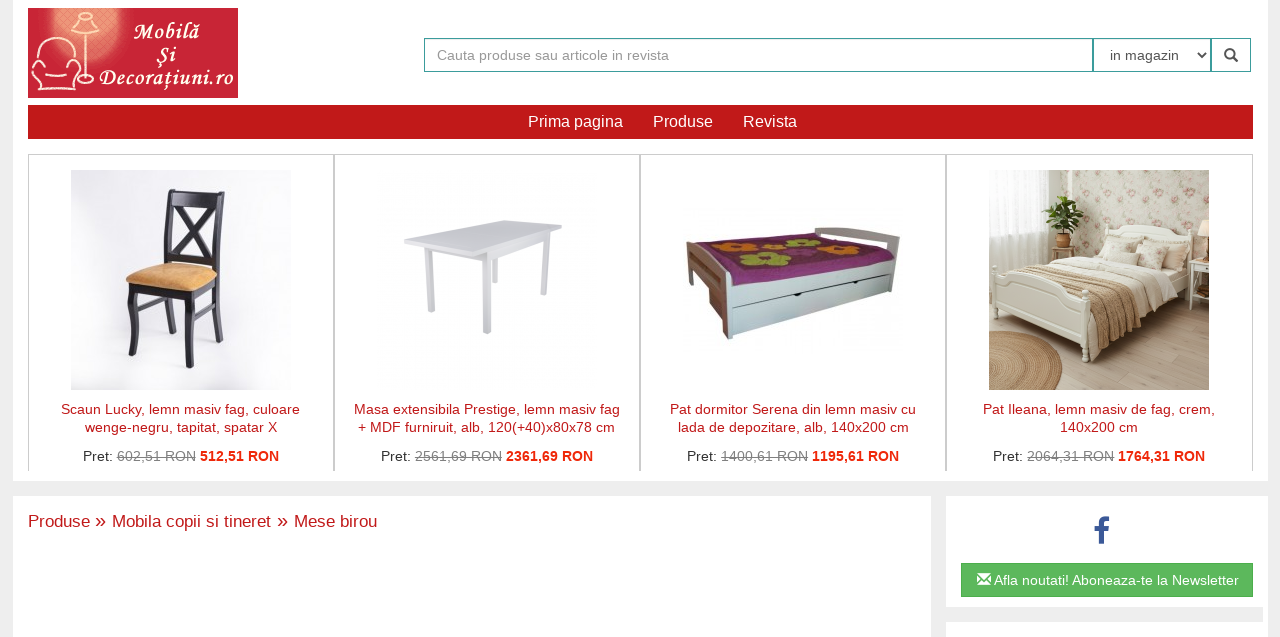

--- FILE ---
content_type: text/html; charset=UTF-8
request_url: https://www.mobilasidecoratiuni.ro/set-birou-pentru-copii-hm-cecilia-si-dulapior-cu-sertare-hm-pierre/37691/mese-birou
body_size: 26368
content:

<!DOCTYPE html>
<!--html xmlns="http://www.w3.org/1999/xhtml" xml:lang="ro" lang="ro"-->
<html lang="ro-RO">
<head>
<link rel="shortcut icon" href="/favicon.ico" />

<title>SET BIROU PENTRU COPII HM CECILIA SI DULAPIOR CU SERTARE HM PIERRE - Mobila copii si tineret, Mese birou</title>
<base href="https://www.mobilasidecoratiuni.ro/"></base><meta charset="utf-8">
<meta name="Robots" content="index,follow" /><meta name="Description" content="Set birou pentru copii HM Cecilia si dulapior cu sertare HM Pierre" />
<meta name="Keywords" content="birou pentru copii, dulapior cu sertare, Bucuresti" />
<meta name="verify-v1" content="ueNddD/pMdFQgReUW/4+vvo3TE0J9Nx8aV+CLp0ixnY=" />
<script src="https://ajax.googleapis.com/ajax/libs/jquery/1.11.1/jquery.min.js"></script>
<script src="//maxcdn.bootstrapcdn.com/bootstrap/3.3.4/js/bootstrap.min.js"></script>
<link rel="stylesheet" href="//maxcdn.bootstrapcdn.com/bootstrap/3.3.7/css/bootstrap.min.css">
<link rel="stylesheet" type="text/css" href="/css_new/style_new.css" />
<link href="//maxcdn.bootstrapcdn.com/font-awesome/4.2.0/css/font-awesome.min.css" rel="stylesheet">
<link rel="stylesheet" type="text/css" href="/css_new/article.css" />
        <link rel="stylesheet" type="text/css" href="/css_new/img_main.css" />
        <link rel="stylesheet" type="text/css" href="/css_new/oferta_fix.css" />
        <link rel="stylesheet" type="text/css" href="/css_new/mobile_social.css" />
        <script type="text/javascript" src="/js_new/jquery.js"></script>
    	<script type="text/javascript" src="/js_new/jquerymodal.js"></script>
        <script src="/mobile/js/grid.js"></script>
<meta property="og:title" content="SET BIROU PENTRU COPII HM CECILIA SI DULAPIOR CU SERTARE HM PIERRE" />
		<meta property="og:image" content="https://www.mobilasidecoratiuni.ro/imgofe/big/322-birou-copii-dulapior-sertare.jpg" />
		<meta property="og:site_name" content="MobilaSiDecoratiuni.ro" />
		<meta property="fb:admins" content="100000699172878" /><meta name="viewport" content="width=device-width, initial-scale=1" />
</head>

<body>
<div id="Intro">
<div id="bnr_logo">
<a href="https://www.mobilasidecoratiuni.ro/" title="MobilaSiDecoratiuni.ro">
<img src="logo/mobila-si-decoratiuni-1.gif" alt="mobila, decoratiuni, amenajari interioare" title="Mobila, decoratiuni, design, piese de mobilier"/>
</a>
</div>



<div id="div_search">
<form role="form" method="post" action="cauta.php" class="form_caut" style="border: 0px solid #48CCCD;margin-bottom: 0px ">
    <!--p id="p_search">Find something interesting ...</p-->
        <div class="form-group" style="display:inline;">
          <div class="input-group">
            <input class="form-control" type="text" placeholder="Cauta produse sau articole in revista" name="cuv" id="id_cuv" />
            <select id="aleg_search" name="selcau" class="form-control">
            	<option value="Magazin">in magazin</option>
                <option value="Revista">in revista</option>
            </select>
            <a href="javascript:void(0);" onclick="if($('#id_cuv').val() != ''){;$(this).closest('form').submit();}" class="input-group-addon" id="icn_search"><span class="glyphicon glyphicon-search"></span></a>
          </div>
        </div>
        
</form>
</div>
<div class="cb"></div>

</div>
<div class="cb"></div>
<div  id="id_nav">
  <div class="container-fluid" id="id_ctn-fluid">

    <div class="collapse navbar-collapse" id="myNavbar">
      <ul class="nav navbar-nav" id="own_men">
      	<li><a href="" title="Prima pagina MobilaSiDecoratiuni.ro">Prima pagina</a></li>
        <li><a href="produse-mobila-decoratiuni" title="Produse MobilaSiDecoratiuni.ro">Produse</a> </li>
        <li><a href="revista.html" title="Revista MobilaSiDecoratiuni.ro">Revista</a> </li>
      </ul>
          </div>
  </div>
</div>
<div class="cb"></div>

<div id="dv_shop">
<div class="row row_related_shop"><div class=' acc_categ_shop col-lg-3 col-md-3 col-sm-3 col-xs-3'><a href="https://shop.casesigradini.ro/scaune-sufragerie/10130-scaun-lucky-lemn-masiv-fag-culoare-wenge-negru-tapitat-spatar-x.html" target="_blank"><img src="https://shop.casesigradini.ro/27405-home_default/scaun-lucky-lemn-masiv-fag-culoare-wenge-negru-tapitat-spatar-x.jpg" class="img-responsive" alt="Scaun Lucky, lemn masiv fag, culoare wenge-negru, tapitat, spatar X" title="Scaun Lucky, lemn masiv fag, culoare wenge-negru, tapitat, spatar X" /></a><h3 class="other_art"><a href="https://shop.casesigradini.ro/scaune-sufragerie/10130-scaun-lucky-lemn-masiv-fag-culoare-wenge-negru-tapitat-spatar-x.html" target="_blank">Scaun Lucky, lemn masiv fag, culoare wenge-negru, tapitat, spatar X</a></h3><p>Pret: <span class='pret_redus'><s>602,51 RON</s></span> <span id='pret_shop_disc'>512,51 RON</span></p></div><div class=' acc_categ_shop col-lg-3 col-md-3 col-sm-3 col-xs-3'><a href="https://shop.casesigradini.ro/mese-sufragerie/10122-masa-extensibila-prestige-lemn-masiv-fag-mdf-furniruit-alb-12040x80x78-cm.html" target="_blank"><img src="https://shop.casesigradini.ro/27310-home_default/masa-extensibila-prestige-lemn-masiv-fag-mdf-furniruit-alb-12040x80x78-cm.jpg" class="img-responsive" alt="Masa extensibila Prestige, lemn masiv fag + MDF furniruit, alb, 120(+40)x80x78 cm" title="Masa extensibila Prestige, lemn masiv fag + MDF furniruit, alb, 120(+40)x80x78 cm" /></a><h3 class="other_art"><a href="https://shop.casesigradini.ro/mese-sufragerie/10122-masa-extensibila-prestige-lemn-masiv-fag-mdf-furniruit-alb-12040x80x78-cm.html" target="_blank">Masa extensibila Prestige, lemn masiv fag + MDF furniruit, alb, 120(+40)x80x78 cm</a></h3><p>Pret: <span class='pret_redus'><s>2561,69 RON</s></span> <span id='pret_shop_disc'>2361,69 RON</span></p></div><div class=' acc_categ_shop col-lg-3 col-md-3 col-sm-3 col-xs-3'><a href="https://shop.casesigradini.ro/paturi-matrimoniale/9270-pat-dormitor-serena-din-lemn-masiv-cu-lada-de-depozitare-alb-140x200-cm.html" target="_blank"><img src="https://shop.casesigradini.ro/22976-home_default/pat-dormitor-serena-din-lemn-masiv-cu-lada-de-depozitare-alb-140x200-cm.jpg" class="img-responsive" alt="Pat dormitor Serena din lemn masiv cu lada de depozitare, alb, 140x200 cm" title="Pat dormitor Serena din lemn masiv cu lada de depozitare, alb, 140x200 cm" /></a><h3 class="other_art"><a href="https://shop.casesigradini.ro/paturi-matrimoniale/9270-pat-dormitor-serena-din-lemn-masiv-cu-lada-de-depozitare-alb-140x200-cm.html" target="_blank">Pat dormitor Serena din lemn masiv cu lada de depozitare, alb, 140x200 cm</a></h3><p>Pret: <span class='pret_redus'><s>1400,61 RON</s></span> <span id='pret_shop_disc'>1195,61 RON</span></p></div><div class=' acc_categ_shop col-lg-3 col-md-3 col-sm-3 col-xs-3'><a href="https://shop.casesigradini.ro/paturi-matrimoniale/10260-pat-ileana-lemn-masiv-de-fag-crem-140x200-cm.html" target="_blank"><img src="https://shop.casesigradini.ro/29594-home_default/pat-ileana-lemn-masiv-de-fag-crem-140x200-cm.jpg" class="img-responsive" alt="Pat Ileana, lemn masiv de fag, crem, 140x200 cm" title="Pat Ileana, lemn masiv de fag, crem, 140x200 cm" /></a><h3 class="other_art"><a href="https://shop.casesigradini.ro/paturi-matrimoniale/10260-pat-ileana-lemn-masiv-de-fag-crem-140x200-cm.html" target="_blank">Pat Ileana, lemn masiv de fag, crem, 140x200 cm</a></h3><p>Pret: <span class='pret_redus'><s>2064,31 RON</s></span> <span id='pret_shop_disc'>1764,31 RON</span></p></div></div></div>
<p class="line_shop"></p>
<div class="cb"></div>
<script>
	width_ecrn = $(document).width();
	//alert(width_ecrn);
	if (width_ecrn<1176){
		$('#dict_menu').remove();
		$('#diver_menu').append('<li id="dict_menu"><a href="/dictionar-constructii.html" title="Dictionar CaseSiGradini.ro">Dictionar</a></li>');
	}
	 if (width_ecrn<1091){
		$('#mob_menu').remove();
		$('#diver_menu').append('<li id="mob_menu"><a href="http://www.mobilasidecoratiuni.ro/"  target="_blank">Mobila si decoratiuni</a></li>');
	}
	if (width_ecrn<931){
		$('#conc_menu').remove();
		$('#diver_menu').append('<li id="conc_menu"><a href="/concurs.html">Concurs</a></li>');
	}
	if (width_ecrn<841){
		$('#catal_menu').remove();
		$('#diver_menu').append('<li id="catal_menu"><a href="/firme.html" title="Catalog firme CaseSiGradini.ro">Catalog firme</a></li>');
	}
</script>

<script>jQuery(function($) {
	$('.element').responsiveEqualHeightGrid();
});</script>

<script>
$(window).load(function() {
    $('img.img-responsive').each(function(){
        var imgWidth = $(this).width();
        if ($(this).width()>=870) {$(this).addClass( "img_wdth_jq" ); }
        $(this).hide();
        if ( $(window).width()-370 < imgWidth ) { $(this).addClass( "img_wdth_jq" );}
        $(this).show();
    });
});
</script>

<div class="container-fluid myCtn_fluid">
<div class="row myRow">
<div class="row-same-height row-full-height">
<div class='col-full-height col-lg-height col-md-height col-sm-height col-xs-height col-sm-12 col-md-8 col-lg-9' id="zone1">

<div class="cale">
 <h2>
    <a href="produse-mobila-decoratiuni">Produse</a>
     <a href='oferte/c/Mobila/7/Mobila-copii-si-tineret/12' title='Pagina principala Mobila copii si tineret'><font class="raquo_cale"> &raquo; </font>Mobila copii si tineret</a><a href='oferte/s1/Mobila/7/Mobila-copii-si-tineret/365/Mese-birou/12' title='Pagina principala mese birou'><font class="raquo_cale"> &raquo; </font>Mese birou</a> </h2>
</div>
	
<div id="ofe_fix_ads">
<script async src="//pagead2.googlesyndication.com/pagead/js/adsbygoogle.js"></script>
<!-- MD produs receptiv jos -->
<ins class="adsbygoogle  ggl_responsive"
     style="display:block"
     data-ad-client="ca-pub-2817498470074941"
     data-ad-slot="8152353191"
     data-ad-format="auto"></ins>
<script>
(adsbygoogle = window.adsbygoogle || []).push({});
</script>
</div>

<h1 id="h1_ofe_fix">SET BIROU PENTRU COPII HM CECILIA SI DULAPIOR CU SERTARE HM PIERRE</h1><p id='pret_h1' class='pret_redus'><s>1084,33 LEI</s> <span id='pret_h1_disc'>978,18 LEI</span></p><div id="tva"></div>
<div>
	
 <div id="contact-form-oferta" >
 <a href="https://l.profitshare.ro/l/4296468" id="ask_detalii_oferta" class="btn btn-success"  target="_blank"> <span class="glyphicon glyphicon-shopping-cart"></span> Comanda produsul</a></div>
<div id="prevnext_top_oferta">
<a href="birou-copii-dona-cu-etajera-multicolor/37694/mese-birou" id="prev_top" class="btn btn-success"> <span class="glyphicon glyphicon-chevron-left"></span> Produsul anterior</a> 	
</div>
</div>
<div class="cb"></div>
<div id="descr_oferta">
<a href="https://l.profitshare.ro/l/4296468" target="_blank"><img class="img-responsive" src="https://mobilasidecoratiuni.ro/imgofe/big/322-birou-copii-dulapior-sertare.jpg"  alt="SET BIROU PENTRU COPII SI DULAPIOR CU SERTARE"   title="SET BIROU PENTRU COPII HM CECILIA SI DULAPIOR CU SERTARE HM PIERRE" /></a><div id="social" style="margin-top:20px;text-align:center;"> 

<a id="fb_social" href="https://www.facebook.com/sharer/sharer.php?u=https%3A%2F%2Fwww.mobilasidecoratiuni.ro%2Fset-birou-pentru-copii-hm-cecilia-si-dulapior-cu-sertare-hm-pierre%2F37691%2Fmese-birou" title="Share on Facebook" target="_blank" class="btn btn-facebook"><i class="fa fa-facebook"></i> Distribuie pe Facebook</a>
<script>
//alert(width_ecrn);
if (width_ecrn<1135)
	$('#twit_social').html('<i class="fa fa-twitter"></i>');
if (width_ecrn<1066)
	$('#ggl_social').html('<i class="fa fa-google-plus"></i>');
if (width_ecrn<946 && width_ecrn>768){
	$('#fb_social').html('<i class="fa fa-facebook"></i>');
	$('#mail_social').html('<span class="glyphicon glyphicon-envelope"></span>');
}	
if (width_ecrn<992 && width_ecrn>768){
	$('#prev_top').html(' <span class="glyphicon glyphicon-chevron-left"></span> Anteriorul');
	$('#next_top_oferta').html('Urmatorul <span class="glyphicon glyphicon-chevron-right"></span>');
}	
if (width_ecrn<615){
	$('#prev_top').html(' <span class="glyphicon glyphicon-chevron-left"></span> Anteriorul');
	$('#next_top_oferta').html('Urmatorul <span class="glyphicon glyphicon-chevron-right"></span>');
}
if (width_ecrn<531){
	$('#fb_social').html('<i class="fa fa-facebook"></i>');	
	$('#mail_social').html('<span class="glyphicon glyphicon-envelope"></span>');	
}	
</script></div><p class="abt_pret">Incercam sa va oferim preturi actualizate la produsele prezente in paginile noastre. Va rugam insa sa verificati pretul si pe site-ul furnizorului. Va multumim!</p><p class='furniz'>Vandut de <b>EMAG</b></p><div id="about_img"><p class="about_coment">Set birou pentru copii HM Cecilia si dulapior cu sertare HM Pierre<br />
<br />
In alegerea mobilierului pentru camera copilului pe langa functionalitatea si confortul biroului, trebuie sa tineti cont si de preferintele sale. <br />
<br />
Astfel ca pentru o fetita indrazneata si energica recomandam setul de birou Cecilia cu dulapul Pierre.<br />
<br />
Biroul cu inaltime reglabila Cecilia este perfect pentru camera fetitei tale. Blatul are posibilitatea de inclinare pentru o pozitie cat mai confortabila. Biroul este prevazut cu un sertar pentru ca micuta ta sa aiba unda sa isi puna creioanele colorate, pensulele sau acuarelele.<br />
<br />
Materiale :<br />
- MDF<br />
- lemn masiv lacuit<br />
<br />
Dimensiuni:<br />
Lungime: 109 cm<br />
Latime: 52 cm<br />
Inaltime : 62 - 88 cm (inaltimea se poate regla)<br />
<br />
Produsul se livreaza demontat, la colet (kit ambalat in cutii de carton).<br />
Coletele includ feroneria si instructiunile de montaj.<br />
<br />
Fetita dumneavoastra va fi foarte incantata de acest dulapior cu sertare. Combinatia de culori roz si alb ii ofera o delicatete specifica camerei unei domnisoare. <br />
<br />
In acest corp cu sertare pot fii depozitate carti, caiete, creioane, sau accesorii pentru pictura.<br />
<br />
Dimensiuni:<br />
Lungime: 37 cm<br />
Latime: 41 cm<br />
Inaltime : 63 cm<br />
<br />
Material: MDF lacuit<br />
<br />
Produsul se livreaza demontat, la colet (kit ambalat in cutii de carton).<br />
Coletele includ feroneria si instructiunile de montaj.<br />
<br />
Garantie birou Cecilia si dulapior Pierre: 2 ani <br />
<br />
Intre cele doua produse exista o mica diferenta de culoare.<br />
<br />
Livrare gratuita.</p></div><p><b>Garantie - 24 luni</b></p><div id="about_furnizor"></div><div id="prevnext_bott">
<a href="birou-copii-dona-cu-etajera-multicolor/37694/mese-birou" title="Previos"><font style="font-size: 145%;">&laquo;</font> Produsul anterior</a>
<a  title="Next" id="next_bott"> Produsul urmator <font style="font-size: 145%;">&raquo;</font></a>
</div>
<div style="margin: -5px auto 25px auto !important">
<script async src="//pagead2.googlesyndication.com/pagead/js/adsbygoogle.js"></script>
<!-- CG oferte fix receptiv jos -->
<ins class="adsbygoogle ggl_responsive"
     style="display:block"
     data-ad-client="ca-pub-2817498470074941"
     data-ad-slot="9262650111"
     data-ad-format="auto"></ins>
<script>
(adsbygoogle = window.adsbygoogle || []).push({});
</script>
</div>

</div>
  <h2 class="related_h2">Produse din categoria Mobila copii si tineret</h2>
  <div class="row row_related">
  <div class='element acc_categ_ofe a col-xs-3 col-sm-4 col-md-3 col-lg-4'><a href="birou-copii-dona-cu-etajera-multicolor/37694/mese-birou"><img src="https://mobilasidecoratiuni.ro/imgofe/325-birou-copii-dona-etajera-multicolor.jpg" class="img-responsive" width="100%" alt="BIROU COPII DONA CU ETAJERA, MULTICOLOR - BIROU COPII DONA CU ETAJERA, MULTICOLOR" title="Produse - BIROU COPII DONA CU ETAJERA, MULTICOLOR" /></a><p class="plnk_ofe"><a class="lnk_ofe" <a href="birou-copii-dona-cu-etajera-multicolor/37694/mese-birou">BIROU COPII DONA CU ETAJERA, MULTICOLOR</a></p><p>Pret: 1119,00 LEI</p><br /></div><div class='element acc_categ_ofe a col-xs-3 col-sm-4 col-md-3 col-lg-4'><a href="pat-copii-dollhouse-kidkraft/37692/pat-simplu"><img src="https://mobilasidecoratiuni.ro/imgofe/323-pat-copii-dollhouse-kidkraft.jpg" class="img-responsive" width="100%" alt="PAT COPII DOLLHOUSE KIDKRAFT - PAT COPII DOLLHOUSE KIDKRAFT" title="Produse - PAT COPII DOLLHOUSE KIDKRAFT" /></a><p class="plnk_ofe"><a class="lnk_ofe" <a href="pat-copii-dollhouse-kidkraft/37692/pat-simplu">PAT COPII DOLLHOUSE KIDKRAFT</a></p><p>Pret: 1069,81 LEI</p><br /></div><div class='element acc_categ_ofe a col-xs-3 col-sm-4 col-md-3 col-lg-4'><a href="scaun-birou-copii-verde-hm-tom/37660/scaune-birou"><img src="https://mobilasidecoratiuni.ro/imgofe/291-scaun-birou-copii-verde-tom.jpg" class="img-responsive" width="100%" alt="SCAUN BIROU COPII VERDE HM TOM - SCAUN BIROU COPII VERDE HM TOM" title="Produse - SCAUN BIROU COPII VERDE HM TOM" /></a><p class="plnk_ofe"><a class="lnk_ofe" <a href="scaun-birou-copii-verde-hm-tom/37660/scaune-birou">SCAUN BIROU COPII VERDE HM TOM</a></p><p>Pret: 446,25 LEI</p><br /></div><div class='element acc_categ_ofe a col-xs-3 col-sm-4 col-md-3 col-lg-4'><a href="mobila-dormitor-copii-italia-mov/37298/set-mobila-copii"><img src="https://mobilasidecoratiuni.ro/imgofe/18456_mobila_copii_italia_mov.jpg" class="img-responsive" width="100%" alt="MOBILA DORMITOR COPII, ITALIA, MOV - MOBILA DORMITOR COPII, ITALIA, MOV" title="Produse - MOBILA DORMITOR COPII, ITALIA, MOV" /></a><p class="plnk_ofe"><a class="lnk_ofe" <a href="mobila-dormitor-copii-italia-mov/37298/set-mobila-copii">MOBILA DORMITOR COPII, ITALIA, MOV</a></p><p>Pret: 3150,00 LEI</p><br /></div><div class='element acc_categ_ofe a col-xs-3 col-sm-4 col-md-3 col-lg-4'><a href="saltea-copii-fibra-cocos-confort-husa-detasabila-bumbac/37309/saltele-copii"><img src="https://mobilasidecoratiuni.ro/imgofe/18466_saltea_copii_cocos_bumbac_husa_detasabila.jpg" class="img-responsive" width="100%" alt="SALTEA COPII FIBRA COCOS CONFORT HUSA DETASABILA BUMBAC - SALTEA COPII FIBRA COCOS CONFORT HUSA DETASABILA BUMBAC" title="Produse - SALTEA COPII FIBRA COCOS CONFORT HUSA DETASABILA BUMBAC" /></a><p class="plnk_ofe"><a class="lnk_ofe" <a href="saltea-copii-fibra-cocos-confort-husa-detasabila-bumbac/37309/saltele-copii">SALTEA COPII FIBRA COCOS CONFORT HUSA DETASABILA BUMBAC</a></p><p>Pret: 215,00 LEI</p><br /></div><div class='element acc_categ_ofe a col-xs-3 col-sm-4 col-md-3 col-lg-4'><a href="pat-cu-sertare-si-noptiera-incorporata-stejar-sonoma/37351/pat-simplu"><img src="https://mobilasidecoratiuni.ro/imgofe/18508_pat_sertare_noptiera_ncorporata.jpg" class="img-responsive" width="100%" alt="PAT CU SERTARE SI NOPTIERA INCORPORATA, STEJAR SONOMA - PAT CU SERTARE SI NOPTIERA INCORPORATA, STEJAR SONOMA" title="Produse - PAT CU SERTARE SI NOPTIERA INCORPORATA, STEJAR SONOMA" /></a><p class="plnk_ofe"><a class="lnk_ofe" <a href="pat-cu-sertare-si-noptiera-incorporata-stejar-sonoma/37351/pat-simplu">PAT CU SERTARE SI NOPTIERA INCORPORATA, STEJAR SONOMA</a></p><p>Pret: <span class='pret_redus'><s>750,00 LEI</s></span> <span id='pret_h1_disc'>702,10 LEI</span></p><br /></div><div class='element acc_categ_ofe a col-xs-3 col-sm-4 col-md-3 col-lg-4'><a href="mobila-copii-design-modern-fdrr-1371-2-paturi/37426/set-mobila-copii"><img src="https://mobilasidecoratiuni.ro/imgofe/57_mobila_drmitor_copii_design_modern_2_paturi.jpg" class="img-responsive" width="100%" alt="MOBILA COPII DESIGN MODERN FDRR 1371, 2 PATURI - MOBILA COPII DESIGN MODERN FDRR 1371, 2 PATURI" title="Produse - MOBILA COPII DESIGN MODERN FDRR 1371, 2 PATURI" /></a><p class="plnk_ofe"><a class="lnk_ofe" <a href="mobila-copii-design-modern-fdrr-1371-2-paturi/37426/set-mobila-copii">MOBILA COPII DESIGN MODERN FDRR 1371, 2 PATURI</a></p><p>Pret: <span class='pret_redus'><s>2142,00 LEI</s></span> <span id='pret_h1_disc'>2129,01 LEI</span></p><br /></div><div class='element acc_categ_ofe a col-xs-3 col-sm-4 col-md-3 col-lg-4'><a href="casuta-gonflabila-intex-cu-fotolii-incluse/37496/mobilier-loc-joaca"><img src="https://mobilasidecoratiuni.ro/imgofe/127_casuta_gonflabila_intex_fotolii_incluse.jpg" class="img-responsive" width="100%" alt="CASUTA GONFLABILA INTEX CU FOTOLII INCLUSE - CASUTA GONFLABILA INTEX CU FOTOLII INCLUSE" title="Produse - CASUTA GONFLABILA INTEX CU FOTOLII INCLUSE" /></a><p class="plnk_ofe"><a class="lnk_ofe" <a href="casuta-gonflabila-intex-cu-fotolii-incluse/37496/mobilier-loc-joaca">CASUTA GONFLABILA INTEX CU FOTOLII INCLUSE</a></p><p>Pret: 208,99 LEI</p><br /></div><div class='element acc_categ_ofe a col-xs-3 col-sm-4 col-md-3 col-lg-4'><a href="bancuta-si-masuta-pentru-copii-grown-n-up-cu-spatiu-depozitare/37498/mobilier-loc-joaca"><img src="https://mobilasidecoratiuni.ro/imgofe/129_bancuta_masuta_copii_spatiu_depozitare.jpg" class="img-responsive" width="100%" alt="BANCUTA SI MASUTA PENTRU COPII GROWN'N UP CU SPATIU DEPOZITARE - BANCUTA SI MASUTA PENTRU COPII GROWN'N UP CU SPATIU DEPOZITARE" title="Produse - BANCUTA SI MASUTA PENTRU COPII GROWN'N UP CU SPATIU DEPOZITARE" /></a><p class="plnk_ofe"><a class="lnk_ofe" <a href="bancuta-si-masuta-pentru-copii-grown-n-up-cu-spatiu-depozitare/37498/mobilier-loc-joaca">BANCUTA SI MASUTA PENTRU COPII GROWN'N UP CU SPATIU DEPOZITARE</a></p><p>Pret: <span class='pret_redus'><s>369,00 LEI</s></span> <span id='pret_h1_disc'>273,70 LEI</span></p><br /></div>  </div>
<div class="cb"></div>
 

 

 
</div>

<div class='col-full-height col-lg-height col-md-height col-sm-height col-xs-height col-md-4 col-lg-3' id="zone2">
<div id="div_in_zone2">
<div id="social_inde">
<ul>
<li><a href="https://www.facebook.com/MobilaSiDecoratiuni" target="_blank"><i class="fa fa-facebook" style="color: #3b5998;margin-left: 0px"></i></a></li>
<!--li><a href="https://plus.google.com/u/0/101075637628951215858" target="_blank"><i class="fa fa-google-plus" style="color: #dd4b39"></i></a></li-->
</ul>
<div id="div_frm_nl">
            <a id="btn_frm_nl" class="btn btn-success" title="Contact" href="javascript:void(0);">
				<span class="glyphicon glyphicon-envelope"></span>
				Afla noutati! Aboneaza-te la Newsletter
			</a>
			<script>
				$( "#btn_frm_nl" ).click(function() {
  					$( "#frm_nl" ).show();
  					$( "#btn_frm_nl" ).hide();
				});
			</script>
            
                         <div id="frm_nl">
    	    	<form role="form" action="abonare_newsletter.php" method="post">
                                <div class="form-group" style="display:inline;">
                 <div class="input-group" style="width: 100%;">
   		 			        		
         			<input class="form-control" type="text" name="mail_ns" id="mail_ns" placeholder="Adresa e-mail" maxlength="100" onclick="this.value=''" />
    	 		 	<a href="javascript:void(0);" onclick="if($('#mail_ns').val() != ''){;$(this).closest('form').submit();}" class="input-group-addon">Abonare</a>		
    			 </div>	
    			</div>
	        	
    	    	</form>
    	     </div>	
            </div>
</div>

<div class="right_bnr_part">

<div class="right_bnr_prshr">
<div id="sticky">
<script async src="//pagead2.googlesyndication.com/pagead/js/adsbygoogle.js"></script>
<!-- MD desktop 300x600 dreapta -->
<ins class="adsbygoogle"
     style="display:inline-block;width:300px;height:600px"
     data-ad-client="ca-pub-2817498470074941"
     data-ad-slot="6185020620"></ins>
<script>
(adsbygoogle = window.adsbygoogle || []).push({});
</script>
</div>
</div>

</div>

<div class="cb"></div>
<p class="line_right"></p>
<p class="right_titl_ctg">Articole recomandate</p>
<div class="right_dctg"><p class="right_pctg_first"></p><h3 class="right_h3ctg"><a href="cum-sa-aduci-un-plus-de-lumina-si-spatiu-in-camara/18672" alt="Cum sa aduci un plus de lumina si spatiu in camara">Cum sa aduci un plus de lumina si spatiu in camara</a></h3><a href="cum-sa-aduci-un-plus-de-lumina-si-spatiu-in-camara/18672" alt="Cum sa aduci un plus de lumina si spatiu in camara"><img class="img-responsive img_right" src="https://www.mobilasidecoratiuni.ro/imgart/imagine-camara-1.jpg"  alt="Cum sa aduci un plus de lumina si spatiu in camara" /></a></div><div class="right_dctg"><p class="right_pctg"></p><h3 class="right_h3ctg"><a href="ghid-complet-de-ce-sa-alegeti-portile-din-fier-forjat/18802" alt="De ce sa alegeti portile din fier forjat? Ghid complet">De ce sa alegeti portile din fier forjat? Ghid complet</a></h3><a href="ghid-complet-de-ce-sa-alegeti-portile-din-fier-forjat/18802" alt="De ce sa alegeti portile din fier forjat? Ghid complet"><img class="img-responsive img_right" src="https://www.mobilasidecoratiuni.ro/imgart/alegere-porti-fier-forjat-2.jpg"  alt="De ce sa alegeti portile din fier forjat? Ghid complet" /></a></div><div class="right_dctg"><p class="right_pctg"></p><h3 class="right_h3ctg"><a href="elemente-esentiale-pentru-o-sufragerie-reusita/18760" alt="Top 4 elemente esentiale pentru o sufragerie reusita">Top 4 elemente esentiale pentru o sufragerie reusita</a></h3><a href="elemente-esentiale-pentru-o-sufragerie-reusita/18760" alt="Top 4 elemente esentiale pentru o sufragerie reusita"><img class="img-responsive img_right" src="https://www.mobilasidecoratiuni.ro/imgart/lustra-led-amenajare-sufragerie.jpg"  alt="Top 4 elemente esentiale pentru o sufragerie reusita" /></a></div>


</div>
</div>

</div>
</div>
</div>
<div id="foot">

<!--div id="foot_part">
<ul>
<li class="rec">Recomandari:</li>
<li><a href="http://www.designdecorativ.ro" title="Amenajari si decoratiuni interioare" target="_blank">Amenajari interioare</a></li>
</ul>
</div-->

<div id="foot_info">
<ul>
<li><a href="/termene.php">Termeni si conditii</a>
<li><a href="/politica_confidentialitate.php">Politica de confidentialitate</a></li>
<li><a href="contact.php">Contact</a>
</ul>
</div>

<div id="foot_part">
<ul>
<li class="rec">Recomandari:</li>
<li><a href="https://shop.eco-vera.ro/fosa-septica-depuro.html" title="Fose septice ecologice,statii de epurare,rezervoare,bioactivatori" target="_blank" >Fose septice ecologice</a></li>
</ul>
</div>

<div id="coprig">
<ul>
<li>Copyright <span class="glyphicon glyphicon-copyright-mark"></span> 2007 - 2026 - Toate drepturile rezervate</li>
</ul>
</div>


</div>

<script>
  (function(i,s,o,g,r,a,m){i['GoogleAnalyticsObject']=r;i[r]=i[r]||function(){
  (i[r].q=i[r].q||[]).push(arguments)},i[r].l=1*new Date();a=s.createElement(o),
  m=s.getElementsByTagName(o)[0];a.async=1;a.src=g;m.parentNode.insertBefore(a,m)
  })(window,document,'script','//www.google-analytics.com/analytics.js','ga');

  ga('create', 'UA-3927245-2', 'auto');
  ga('send', 'pageview');

</script>
</body>
</html>


--- FILE ---
content_type: text/html; charset=utf-8
request_url: https://www.google.com/recaptcha/api2/aframe
body_size: 269
content:
<!DOCTYPE HTML><html><head><meta http-equiv="content-type" content="text/html; charset=UTF-8"></head><body><script nonce="4w4568d4ZDK1M1DYPLWm5Q">/** Anti-fraud and anti-abuse applications only. See google.com/recaptcha */ try{var clients={'sodar':'https://pagead2.googlesyndication.com/pagead/sodar?'};window.addEventListener("message",function(a){try{if(a.source===window.parent){var b=JSON.parse(a.data);var c=clients[b['id']];if(c){var d=document.createElement('img');d.src=c+b['params']+'&rc='+(localStorage.getItem("rc::a")?sessionStorage.getItem("rc::b"):"");window.document.body.appendChild(d);sessionStorage.setItem("rc::e",parseInt(sessionStorage.getItem("rc::e")||0)+1);localStorage.setItem("rc::h",'1768940177901');}}}catch(b){}});window.parent.postMessage("_grecaptcha_ready", "*");}catch(b){}</script></body></html>

--- FILE ---
content_type: text/css
request_url: https://www.mobilasidecoratiuni.ro/css_new/style_new.css
body_size: 13540
content:
* {
  border-radius: 0 !important;
  -moz-border-radius: 0 !important;
}
html {display: table; vertical-align: middle; margin-left: auto !important;margin-right: auto !important;float: none;}

body{background: #EEEEEE;display: table-cell; }

a {text-decoration: none;color: #C11919;}
a:hover {color: #008080;text-decoration: none;}

#id_nav{max-width: 1255px;background: #fff/*#e1e1e1;/*40e0d0*/;border-top: 0px solid #fff;border-bottom: 15px solid #fff/*#66cc99*/ !important}
#id_ctn-fluid{margin-left: auto !important;margin-right: auto !important;}
.img_wdth_jq{width: 100%;}
#myNavbar{background: #C11919;height:20px;text-align: center !important;}
#own_men {font-size: 16px;text-align: center;margin: 0px auto -5px auto !important;}
#own_men li{display: inline;text-align: center;}
#own_men a{color: #fff;font-weight: normal}
#own_men a:hover {color: #fff;background: #333/*#66cc99/*#5bb789*/}
.navbar-nav{float: none;display: inline-block !important;}
.dropdown.own_drdown li{background: #f76541;color: #000}

.img_right{margin: 0 auto;max-width: 300px !important}

.myCtn_fluid{max-width: 1255px;background: #fff;top:300px;margin: auto 0 auto 0}
.myRow{max-width: 1250px}
#top_txt{font-size:90%;font-weight:normal;padding:3px 0px 0 0px;text-align:center;color: #F76541}
#foot{margin-top:25px}
#coprig {text-align: center;}
#coprig li{display: inline-block;margin-right: 30px;color: #7c7c7c}
#coprig a{color: #7c7c7c;}
#coprig a:hover{color: black}

#div_frm_nl{font-size: 15px; margin: 0px 10px 10px 0px;}
#btn_frm_nl{width: 100%; padding-right: 10px;}

#foot_part {text-align: center;margin-bottom: 20px;border:0px solid red}
#foot_part li{display: inline-block;margin-right: 20px;}
#foot_part li.rec {color: #7c7c7c}
#foot_part a{font-size: 14px}
#foot_part a:hover{color: black}

#foot_info{text-align: center;margin-bottom: 20px}
#foot_info ul{margin-left: 0px;font-size: 17px;}
#foot_info li{display: inline-block;margin-right: 30px;}
#foot_info a{color: #7c7c7c}
#foot_info a:hover{color: black}
#pagination_d{margin: 0px;padding:0px !important;}
#pagination_ul{margin: 0px;padding:0px !important;}
#pagination_ul a{font-size:16px;color: #3b9c9c}

.cale{margin: 0px 0px 5px -15px; padding: 3px 0px 3px 15px;border: 0px solid red}
.cale h2{font-size: 17px;margin-top:10px}
.cale h1{font-size: 17px;margin-top:10px}
.cale.cale_rev{margin-bottom: -25px}
h1{color: #333333;font-size: 30px;font-weight: 100; margin: 0px 0 25px 0}
#h1_mic{color: #333333;font-size: 22px;font-weight: 100; margin: 0px 0 25px 0}
.raquo_cale{font-size: 120%;}

/*#artdb{padding: 10px 15px 0px 15px;margin-bottom: -15px}*/
#artdb{padding: 10px 0px 0px 0px;margin-bottom: 15px}
#artdb p{margin: -5px 0px -5px 0px}
#artdb abbr, span.abbr {background: #FFFFCC;border-bottom: 1px dashed #000;}
#artdb img{display: block;margin: 2px auto 2px auto !important;}
#artdb iframe{display: block;margin: 2px auto 2px auto !important;}
#artdb p.photo_txt{margin: -12px auto 12px auto;text-align: center}
#artdb img.right { float: right; margin: 0px 0px 10px 10px !important;}
#artdb img.left { float: left; margin: 0px 5px 2px 0px !important;}
#artdb h4 {color:#F76541;margin:10px 0;}
#artdb #ggl_art{margin: -15px auto 5px auto}

/*#artdb img.center { margin-left: 180px; }*/

#artnew{padding: 5px 15px 0 15px}
#artnew p{margin: 12px 0px 12px 0px}
#artnew abbr, span.abbr {background: #FFFFCC;border-bottom: 1px dashed #000;}
#artnew img{display: block;margin: 20px auto 20px auto !important;}
#artnew iframe{display: block;margin: 20px auto 20px auto !important;}
#artnew iframe.video {
  position: relative;
  padding-bottom: 56.25%; /* 16:9 */
}

#artnew iframe.video > .video__iframe {
    position: absolute;
    width: 100%;
    height: 100%;
    border: none;
  }
}
#artnew p.photo_txt{margin: -12px auto 12px auto;text-align: center}
#artnew img.right { float: right; margin: 0px 0px 10px 10px !important;}
#artnew img.left { float: left; margin: 0px 10px 10px 0px !important;}
#artnew h4 {color:#F76541;margin:10px 0;}
#artnew h2.h2_16 {color:#F76541;margin:30px auto 10px auto;font-size: 16px;font-weight:bold;}
#artnew h2.h2_16_centr {text-align: center;color:#F76541;margin:30px auto 10px auto;font-size: 16px;font-weight:bold;}
#artnew h3.h3_16 {color:#F76541;margin:30px auto 10px auto;font-size: 16px;font-weight:bold;}
#artnew h3.h3_16_centr {text-align: center;color:#F76541;margin:30px auto 10px auto;font-size: 16px;font-weight:bold;}
#artnew h4.h4_15 {color:#F76541;margin:10px 0;font-size: 15px;font-weight:bold;}
#artnew h4.centrat{color: #F76541;margin: 10px 0;text-align: center}
#artnew #ggl_art{margin: -20px auto 32px auto}

.srs_foto{float: right;font-style: italic;}
.related_h2{font-size: 18px; margin: 20px -15px 10px -15px; padding: 3px 0px 3px 15px; background: #3b9c9c;color: #fff;}
.related_h2 a{color:#fff}
.row_related{margin: 15px -15px 0px 0px !important;}
.row_related2{margin: 0px -15px 0px 0px !important;}
.acc_categ{margin-bottom: 10px;padding-left: 0px;}
.acc_categ a{font-size: 14px}
.acc_categ p{margin: 10px auto 0px auto}

#cap {
font-size:30px; color:#F76541;  font-weight:bold; float:left;
height:25px; line-height:25px; margin-top:2px; margin-right:1px;
}

* html #cap {
margin-right:-2px; margin-top:3px;
}

#zone1{background: #fff;vertical-align: text-top;max-width:900px !important;padding-left:15px;padding-right:45px;}
#zone2{background: #eee; padding-right: 0px; padding-top: 0px;min-width:332px;max-width:332px}
#div_in_zone2 {background: #fff;margin-right: 0px;height: 100%;max-width:330px}
#zone22{background: #fff;margin-right: 0px;}

.other_art {font-size: 17px;margin-top: 10px;margin-bottom: 20px}
.p_descr{color: #3b9c9c;}
.cb {clear: both; margin: 0px;padding: 0px; }
.datum {padding-top: 2px;margin: 0px 0 6px 0;border-top: 1px solid  #AFCEED;font-size: 80%;color: #808080;}
.line_separ {padding-top: 2px;margin: 15px 0 0px 0;border-top: 2px solid  #eee;}

.right_bnr_part {padding-bottom: 10px}
.right_bnr_prshr {padding-left: 5px !important}
.right_bnr_part img{display: block;margin-left: auto;margin-right: auto;}
.right_bnr_part p{margin-bottom: 10px;}
.right_bnr_part_mic{margin: auto 10px auto 10px}
.right_bnr_part_mic img.left{float: left;margin-bottom:10px;margin-right: 4px}
.right_bnr_part_mic img.right{float: right;margin-bottom:10px;margin-left: 4px}
.right_dctg {margin-bottom: 20px;}
.right_titl_ctg{margin: 15px 0 5px 10px; background:none;font-size: 20px;color: #333333;}
.right_titl_ctg_img{margin: 15px 0 5px 10px;background:none;font-size: 20px;color: #ff0066;}
.right_h3ctg{font-size: 14px;margin: 0px 0 10px 10px;text-align: left}
.right_pctg{margin: 20px 0 2px 10px}
.right_pctg_first{ margin: 7px 0 2px 10px}
.right_pctg a {color: #a6a6a6;text-decoration: none;}
.right_pctg_first a {color: #a6a6a6;text-decoration: none;}
.right_pctg a:hover {color: #808080;text-decoration: none;}
.right_pctg_first a:hover {color: #808080;text-decoration: none;}
.furniz_right{margin: -7px 0 6px 10px}
.p_pret_right{margin: 0px auto 10px 10px}
.pret_redus_right {color: #808080;}
.right_dctg .pret_right_disc {
    color: #ef2809;
    font-weight: 700;
}

#artic_rev_sel h2{font-size: 22px;margin: 25px 0 0 0}
#artic_rev_sel h3{font-size: 15px;font-weight: bold;}

.form_caut{margin-bottom: 14px;padding: 3px 10px 0 10px;}
#alege_sect{display: none;margin: 10px 0 0px 0}
.rad_caut{padding-left: 13px}

.line_right {height: 3px;background: #eee;width: 100%;}
.error{color: #FF0000;font-size: 90%;}
.error_100{color: #FF0000;font-size: 100%;}
#social_inde {margin: 0px 0 10px 0px;text-align: center;font-size: 30px;border-bottom:15px solid #eeeeee;padding: 15px 0 0 15px}
#social_inde ul{margin-left: -40px;}
#social_inde li {display: inline-block;width:30%;margin: auto auto auto -20px;}
#p_search{margin:3px 0 10px 0; background: none;font-size: 16px;color: #48CCCD;}
#sticky {padding: 0.5ex;margin-bottom:10px}
.col-top {
  vertical-align: top;
}
.col-middle {
  vertical-align: middle;
}
.col-bottom {
  vertical-align: bottom;
}

/* columns of same height styles */

.row-full-height {
  height: 100%;
}
.col-full-height {
    vertical-align: top;
}
.row-same-height {
  display: table;
  width: 100%;/*table-layout: fixed;*/
  /*fix overflow;
  */
}
.col-xs-height {
  float: none !important;
}

@media (min-width: 768px) {
  .col-sm-height {
    display: table-cell;
    float: none !important;
  }
  .col-full-height {
  height: 100%;
  }
 .form_caut{margin-bottom: 14px;padding: 3px 15px 0 15px;}
 .right_h3ctg{margin-left: 15px}
 .right_pctg{margin-left: 15px}
 .furniz_right{margin-left: 15px}
 .right_pctg_first{margin-left: 15px}
 .right_titl_ctg{margin-left: 15px}
 .right_titl_ctg_img{margin-left: 15px}
  #zone2{padding-left: 0px;}
  #div_in_zone2 {padding-bottom: 1px}
  #sticky.stick {position: fixed;top: 35px;padding: 40px 0 0px 9px;}
  .ggl_responsive { display: block;margin: 15px auto 15px auto;width: 320px; height: 100px; }
  .ggl_responsive_left { margin: 15px 0 15px 0;width: 320px; height: 100px; }
  #id_cuv{width: 75%;}
  #aleg_search{width: 25%;}
}
@media (min-width: 992px) {
  .right_bnr_prshr {padding-left: 15px !important}

  .col-md-height {
    display: table-cell;
    float: none !important;
}
.col-full-height {
  height: 100%;
}
 .form_caut{margin-bottom: 14px;padding: 3px 15px 0 15px;}
 .right_h3ctg{margin-left: 15px}
 .right_pctg{margin-left: 15px}
 .furniz_right{margin-left: 15px}
 .right_pctg_first{margin-left: 15px}
 .right_titl_ctg{margin-left: 15px}
 .right_titl_ctg_img{margin-left: 15px}
  #sticky.stick {position: fixed;top: 5px;padding: 20px 0 0px 5px;}
  #zone2{padding-left: 15px}
  .ggl_responsive { display: block;margin: 15px auto 15px auto;width: 468px; height: 60px; }
  .ggl_responsive_left { margin: 15px 0 15px 0;width: 468px; height: 60px; }
   #id_cuv{width: 80%;}
   #aleg_search{width: 20%;}
}

@media (max-width: 1200px) {
 .right_bnr_prshr {padding-left: 10px !important}
}
@media (min-width: 1200px) {
 .right_bnr_prshr {padding-left: 5px !important}
 /*body{padding-left: 30px; padding-right: 30px;}*/
  .col-lg-height {
    display: table-cell;
    float: none !important;
  }
   .col-full-height {
   height: 100%;
  }
 .form_caut{margin-bottom: 20px;padding: 3px 10px 0 10px;}
  .right_h3ctg{margin-left: 10px}
 .right_pctg{margin-left: 10px}
  .furniz_right{margin-left: 10px}
 .right_pctg_first{margin-left: 10px}
 .right_titl_ctg{margin-left: 10px}
 .right_titl_ctg_img{margin-left: 10px}
  #sticky.stick {position: fixed;top: 15px;padding: 20px 0 0px 5px;}
  .ggl_responsive { display: block;margin: 15px auto 15px auto;width: 728px; height: 90px; }
  .ggl_responsive_left { margin: 15px 0 15px 0;width: 728px; height: 90px; }
  #id_cuv{width: 85%;}
  #aleg_search{width: 15%;}
}

@media (max-width: 1023px) {
	.right_bnr_prshr {padding-left: 10px !important}
	.line_right {height: 0px;background: #fff;}
	#social_inde{border-bottom:0px solid #ffffff;}
	.right_bnr_srshr {padding-left: 13px !important}
}
@media (max-width: 980px) {
	#bnr_top{border: 0px solid red;width: 70% !important;padding-top:0px;padding-bottom:15px}
	#bnr_top img{width: 100% !important;margin-top:5px;}
}
@media (max-width: 805px) {
	#bnr_top{border: 0px solid #333;width:70% !important;}
	#bnr_top img{width: 100% !important;margin-top:15px}
	#bnr_logo{width:23% !important;}
	#bnr_logo img{width: 100% !important;}
}
@media (max-width: 768px) {
 .form_caut{margin-bottom: 14px;padding: 3px 15px 0 15px;}
 .right_h3ctg{margin-left: 15px}
 .right_pctg{margin-left: 15px}
 .furniz_right{margin-left: 15px}
 .right_pctg_first{margin-left: 15px}
 .right_titl_ctg{margin-left: 15px}
 .right_titl_ctg_img{margin-left: 15px}
  #zone2{padding-left: 0px;background: #ffffff}
  #id_cuv{width: 80%;}
  #aleg_search{width: 20%;}
  #bnr_logo{margin-top: 25px !important;}
  #top_txt{display: none !important;}
}
@media (max-width: 670px) {
  #id_cuv{width: 75%;}
  #aleg_search{width: 25%;}
}
#Intro {
 top: 0;
 background-color: #fff;
 height: 105px;
 max-width:1255px;
}

#bnr_top{float:right;margin-right: 15px;padding-top:7px;padding-bottom:8px}
#bnr_logo{margin: 8px auto auto 15px;float: left}
#bnr_large{text-align: center;padding: 0 15px 15px 15px;margin-bottom: 15px; margin-top:0px; background: #ffffff;width:100%}
.navbar-nav > li > a {padding-top:7px ! important; padding-bottom:7px !important}
  .navbar-default .navbar-nav .open .dropdown-menu > li > a, .navbar-default .navbar-nav .open .dropdown-menu {
    background-color: #3344ff !important;
    color:#ffffff;
  }
.navbar-collapse {padding-left: 60px !important;}
#id_cuv{border: 1px solid #3B9C9C}
#aleg_search{border: 1px solid #3B9C9C}
#icn_search{background: #fff;border: 1px solid #3B9C9C}
#icn_search:hover{background: #eeeeee !important;}
#frm_nl{display: none}
#div_search{width:70%;float:right;border: 0px solid #48CCCD;padding: 35px 6px 15px 25px;background: #ffffff;margin-bottom: 0px}
.dv_center{text-align: center}
.dv_center_margin{text-align: center;margin:25px auto 25px auto}
.row_related_shop{margin: 0px !important;}
#dv_shop{padding: 0 15px 0 15px;background:#ffffff;max-width:1255px;}
.acc_categ_shop{margin-bottom: 10px;padding: 15px 15px 5px 15px;border-top: 1px solid #ccc;border-left: 1px solid #ccc;border-right: 1px solid #ccc;text-align: center;}
.acc_categ_shop img{display: block; margin-left: auto;margin-right: auto;}
.acc_categ_shop a{font-size: 14px}
.acc_categ_shop p{margin: -10px auto 0px auto}
.acc_categ_shop span.pret_redus{color:#808080;} 
#pret_shop_disc{color:#ef2809;font-weight: 700;}
.line_shop {height: 5px;background: #eee;}


--- FILE ---
content_type: text/css
request_url: https://www.mobilasidecoratiuni.ro/css_new/article.css
body_size: 2811
content:
#h1_rev{font-size: 25px;margin: 0px 0px 25px 0px;}
.p_autor_art{margin-bottom: 25px;}
.p_autor_art a{color: #f76541;}
#articol_h1{margin:0px}
#ul_categ{border: 1px solid #f76541;}
#ul_categ a{color: #2489db}
#btn_categ {background: #f76541;border: 1px solid #ddd;}
.datum {padding-top: 2px;margin: 0px 0 6px 0;border-top: 1px solid  #AFCEED;font-size: 80%;color: #808080;}
.datum2 {width: 70px;padding: 1px 0px 10px 0px; margin: 1px 0 5px 0; border-top: 1px solid  #AFCEED; font-size: 80%; color: #808080;}
#prevnext_bott{width: 100%;font-size: 18px;margin-bottom: 20px;}
/*#prevnext_bott a{color:#F76541}*/
#next_bott{float: right;}
#prevnext_top{float: right;color: #fff;margin-bottom: 10px}
#prev_top{color: #fff !important;background: #3B9C9C;margin-right: 4px;}
#next_top{color: #fff;background: #3B9C9C;}
#prev_top_mob{color: #fff !important;background: #3B9C9C;margin-right: 4px;padding-top:8px;height:35px}
#next_top_mob{color: #fff;background: #3B9C9C;padding-top:8px;height:35px}

#artdb h4{color: #F76541;margin: 10px 0 10px 0px;}
#box {display:block; background: #FFFFCC;color:#000; border:1px solid #F76541; padding: 5px;margin: 20px 0 20px 0;}
#social{margin-bottom:5px;width: 100%}

#social.stick_social {
    margin-top: 0 !important;
    margin-bottom:15px !important;
    position: fixed;
    top: 0;
    z-index: 10000;
    border-radius: 0 0 0.5em 0.5em;
}
.acc_categ{margin-bottom: 10px;padding-left: 0px;}
.acc_categ a{font-size: 14px}
.acc_categ p{margin: 10px auto 0px auto}
.img_650{max-width:650px}
.img_100{max-width: 100%;display:block}
.photo_info{margin: 20px auto -8px auto !important;}
.photo_info_center{text-align:center !important;margin: 20px auto -8px auto !important;}
.photo_txt{text-align:center !important;margin: -12px auto 15px auto !important;}

#intro_art{font-style: italic;padding-bottom: 10px}
#about_img{margin-bottom: 10px}
#about_img p{margin: 2px 0 2px 0 !important;}
#about_img p.about_coment{margin: 15px 0 15px 0 !important;}
.i_center{display:block;margin-left: 350px}
.b_center{display:block;margin-left: 350px}
#s_cauta{margin-top: 24px}

#com_num_usr{float:left;width: 49% !important;display: none}
#com_mail_usr{float:right;width: 49% !important;display: none}
#com_p_user{color: #7c7c7c;display: none}
#comentarii p.nr_com{font-size:18px;margin: 25px auto -5px auto}
#comentarii p.nume{font-size:16px;margin: 15px auto 5px -2px}
#comentarii p.nume span{font-size:14px;color: #7c7c7c}
#comentarii p.mesaj{border-left: 1px solid #ccc;border-bottom: 1px solid #eee;padding: 10px}
#comentarii li{margin:18px auto 15px -38px;list-style-type: none;}
#nota_coment{margin: 10px auto 5px;color: #7c7c7c;font-size:13px;}
#artmdl_300_250{text-align: center;margin:-17px auto 32px auto}
#promo_niky{margin: 25px 0px 10px 0;border:1px solid #ccc;padding: 10px}   

--- FILE ---
content_type: text/css
request_url: https://www.mobilasidecoratiuni.ro/css_new/img_main.css
body_size: 2316
content:
#text_welk{color: #f76541;margin-bottom:10px}
#text_welk h1{color: #f76541;margin-bottom:10px}
#ofemh1{margin: 25px auto 25px auto}
.imagini_sectiuni {margin: 10px -15px 0px 0px;border: 0px solid red}
.imagini_sectiuni h1{color: #0000CC;font-size: 22px;margin-left: 4px;margin-top: 7px}
.imagini_sectiuni h2{font-size: 30px;margin-bottom:20px}

.acc_categ_main{margin-bottom: 25px;padding-left: 0px;}
.acc_categ_main a{font-size: 16px}

.acc_categ_ctg{margin-bottom: 30px;padding-left: 0px;}
.acc_categ_ctg a{font-size: 14px}
.acc_categ_ctg p{margin: 10px auto 0px auto}

.acc_categ_ofe{margin-bottom: 15px;margin-right: -5px;padding-left: 14px;padding-top: 13px;border: 2px solid #eeeeee;}
.acc_categ_ofe a{font-size: 14px;}
.acc_categ_ofe p{margin: 3px auto 0px auto}
.acc_categ_ofe a.lnk_ofe {color:#ff6600;}
.acc_categ_ofe a:hover.lnk_ofe {color:#333333;}
.acc_categ_ofe p.plnk_ofe {margin: 10px auto 10px auto}
.acc_categ_ofe span.pret_redus{color:#808080;} 
#pret_h1_disc{color:#ef2809;font-weight: 700;}

.acc_categ_ofe_reco{border: 5px solid #cccccc;}

#sendf {margin-top: 15px}
#salvp {margin-bottom: 10px}

#acc_categ_bnr{margin: 0px auto 25px auto;}
#rev_main_h2 {
    margin: 15px auto 10px 0;
}

#ofe_main_h1{margin: 15px auto 10px 0;font-size: 30px;color: #ff6600}
#ofe_main_h1 a{font-size: 22px;color: #ff6600}
#ofe_main_h1 a:hover{color: #333333}

#ul_categ{border: 1px solid #f76541;margin-left: 2px;margin-top:36px}
#ul_categ a{color: #3b9c9c}
#btn_categ {background: #f76541;border: 1px solid #f76541;margin: 0px 0 20px 0;float: left}
#btn_judete {background: #f76541;border: 1px solid #f76541;margin: -5px 0 0 5px;float: left}
#ul_judete{border: 1px solid #f76541;margin-left: 100px;margin-top:31px}
#ul_judete a{color: #3b9c9c}
#ofe_reco{font-size: 16px;margin:15px 0 5px 0}
#btn_add_prod{float: right;margin: -5px 15px 0px 5px;}

#artic_rev_sel{margin: 20px 0px 5px 0px;}
#artic_rev_sel h3{margin-bottom: 0px}
#artic_rev_sel img { float: right; margin: 4px 0px 10px 10px;}
#artic_rev_sel p{margin: 0px;}
.cautari_more{margin: 10px 0 10px 0 !important}
.datum_c {margin: 5px 0 25px 0 !important; border: 2px solid #eeeeee;}
.ggl_hidden{}
@media (max-width: 991px) {
	.ggl_hidden{display: none !important;}
}
#not_fnd_subcateg{color: red;margin-bottom: 20px}
#not_fnd_subcateg_h3{font-size:18px}


--- FILE ---
content_type: text/css
request_url: https://www.mobilasidecoratiuni.ro/css_new/oferta_fix.css
body_size: 1328
content:
#tva{margin: -25px auto 18px auto;text-align:center;}
#tva p{margin: 2px auto 2px auto}
#tva p.furniz{margin-top: 13px;text-align:center;}
#tva a.trim_msj{color: #ff6600;margin-left:10px}
#tva a:hover.trim_msj{color: #333333;margin-left:10px}
#descr_oferta{margin: 20px auto 10px auto}
#descr_oferta p.furniz{margin-top:20px;}
#descr_oferta p.abt_pret{color: #808080;margin: 30px auto 0px auto}
#descr_oferta img {display: block;margin-left: auto;margin-right: auto }
.ctct_top_oferta{margin: 15px auto 2px auto}
.ctct_oferta{margin: 2px auto 2px 2px}
#about_furnizor{margin-top:15px;}
#about_furnizor p{margin: 2px auto 2px auto}
#prevnext_top_oferta{float: right;color: #fff;}
#next_top_oferta{color: #fff;background: #3B9C9C;margin-right: 4px;}

#mail_furniz_top{color: #fff;}
#ask_detalii_oferta{color: #fff;background: #ff6600;margin-right: 4px;border: 1px solid #ff6600}
#to_furniz_top{color: #fff;background: #ff6600;}
#s_cauta_o{margin-top: -5px}
#ofe_fix_ads{text-align:center; margin: 0px auto 20px auto !important}
#ofe_fix_ads_res{text-align:center; margin: -10px auto 20px auto !important}
#h1_ofe_fix {text-align:center;font-size: 25px;margin: 25px 0 5px;}
#pret_h1{text-align: center;margin:10px auto 50px auto;font-size: 25px;}
#pret_h1.pret_redus{color:#808080;}
#pret_h1_disc{color:#ef2809;font-weight: 600;}



--- FILE ---
content_type: text/css
request_url: https://www.mobilasidecoratiuni.ro/css_new/mobile_social.css
body_size: 1406
content:
.btn-twitter {
    background: #00acee;
    border-radius: 0;
    color: #fff
}
.btn-twitter:link, .btn-twitter:visited {
    color: #fff
}
.btn-twitter:active, .btn-twitter:hover {
    background: #0087bd;
    color: #fff
}
.btn-facebook {
    background: #3b5998;
    border-radius: 0;
    color: #fff
}
.btn-facebook:link, .btn-facebook:visited {
    color: #fff
}
.btn-facebook:active, .btn-facebook:hover {
    background: #30477a;
    color: #fff
}
.btn-googleplus {
    background: #e93f2e;
    border-radius: 0;
    color: #fff
}
.btn-googleplus:link, .btn-googleplus:visited {
    color: #fff
}
.btn-googleplus:active, .btn-googleplus:hover {
    background: #ba3225;
    color: #fff
}
.btn-stumbleupon {
    background: #f74425;
    border-radius: 0;
    color: #fff
}
.btn-stumbleupon:link, .btn-stumbleupon:visited {
    color: #fff
}
.btn-stumbleupon:active, .btn-stumbleupon:hover {
    background: #c7371e;
    color: #fff
}
.btn-linkedin {
    background: #0e76a8;
    border-radius: 0;
    color: #fff
}
.btn-linkedin:link, .btn-linkedin:visited {
    color: #fff
}
.btn-linkedin:active, .btn-linkedin:hover {
    background: #0b6087;
    color: #fff
}

.btn-sitename {
    background-color: #000;
    border-radius: 0;
    color: #fff
}
.btn-sitename:link, .btn-sitename:visited {
    color: #fff
}
.btn-sitename:active, .btn-sitename:hover {
    background-color: #000;
    color: #fff
}

--- FILE ---
content_type: text/plain
request_url: https://www.google-analytics.com/j/collect?v=1&_v=j102&a=1556709512&t=pageview&_s=1&dl=https%3A%2F%2Fwww.mobilasidecoratiuni.ro%2Fset-birou-pentru-copii-hm-cecilia-si-dulapior-cu-sertare-hm-pierre%2F37691%2Fmese-birou&ul=en-us%40posix&dt=SET%20BIROU%20PENTRU%20COPII%20HM%20CECILIA%20SI%20DULAPIOR%20CU%20SERTARE%20HM%20PIERRE%20-%20Mobila%20copii%20si%20tineret%2C%20Mese%20birou&sr=1280x720&vp=1280x720&_u=IEBAAEABAAAAACAAI~&jid=908478393&gjid=1239050822&cid=639411518.1768940176&tid=UA-3927245-2&_gid=1051283046.1768940176&_r=1&_slc=1&z=424809574
body_size: -454
content:
2,cG-S97GHY4RDN